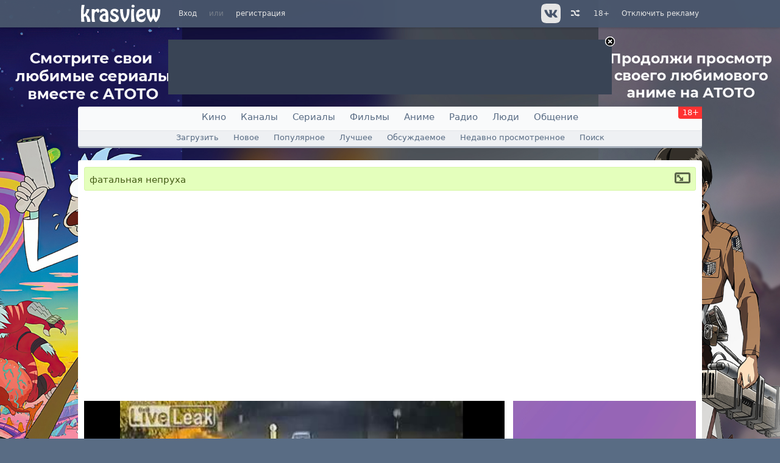

--- FILE ---
content_type: text/html; charset=windows-1251
request_url: https://hlamer.ru/video/269178-fatalnaya_nepruha
body_size: 9419
content:
<!DOCTYPE html><html xmlns='http://www.w3.org/1999/xhtml' prefix='og: http://ogp.me/ns# video: https://ogp.me/ns/video# ya: https://webmaster.yandex.ru/vocabularies/' lang='ru'><head id='head'>
	<link rel='shortcut icon' href='/favicon.ico' type='image/x-icon' /><meta http-equiv='Content-Type' content='text/html; charset=windows-1251' />
	<title>фатальная непруха смотреть онлайн / Катастрофы и происшествия | hlamer.ru | Красвью</title>
	<meta name="keywords" content="фатальная, непруха, мотоцикл, мотоциклист, авария" />
	<meta name="description" content="Теги видео: фатальная, непруха, мотоцикл, мотоциклист, авария" /><meta property="vk:app_id" content="2403483" /><meta id="viewport" name="viewport" content="width=device-width, user-scalable=yes, initial-scale=1.0, minimum-scale=1.0, maximum-scale=2.0" /><meta name="kadam-verification" content="kadam3ce1d9ce9f5d8dbc5d76e22ee8fbede2" /><meta property="video:tag" content="фатальная, непруха, мотоцикл, мотоциклист, авария" />
<meta property="og:type" content="video.other" />
<meta property="ya:ovs:login" content="_user_" />
<meta property="ya:ovs:adult" content="no" />
<meta property="og:image" content="https://image.krasview.ru/video/a4b32cb5848595b/_.jpg" />
<meta property="og:title" content="фатальная непруха" />
<meta property="og:url" content="https://hlamer.ru/video/269178-fatalnaya_nepruha" />
<meta property="ya:ovs:embed_html" content="https://krasview.ru/embed/269178?play" />
<meta property="og:video:iframe" content="https://krasview.ru/embed/269178?play" />
<meta property="og:video" content="https://krasview.ru/embed/269178?play" />
<meta property="og:video:secure_url" content="https://krasview.ru/embed/269178?play" />
<meta property="og:duration" content="20" />
<meta property="video:duration" content="20" />
<meta property="og:video:width" content="366" />
<meta property="og:video:height" content="240" />
<meta property="og:video:type" content="video/mp4" />
<meta property="og:site_name" content="hlamer.ru | Красвью" />
<meta property="ya:ovs:upload_date" content="2012-05-06" />
<meta property="ya:ovs:content_id" content="269178" />
<meta property="ya:ovs:views_last_day" content="0" />
<meta property="ya:ovs:views_total" content="3447" />
<meta property="og:description" content="Теги видео: фатальная, непруха, мотоцикл, мотоциклист, авария" />
<!-- Yandex.RTB 1 -->
<script>window.yaContextCb=window.yaContextCb||[]</script>
<script src="https://yandex.ru/ads/system/context.js" async></script><!--<noindex>--><script async src="https://cdn.digitalcaramel.com/caramel.js"></script>
<script>window.CaramelDomain = "hlamer.ru"</script><!--</noindex>--><link rel='dns-prefetch' href='https://image.krasview.ru'><link rel='stylesheet' type='text/css' href='/resource/krasview.min.css?226' /></head><body><div id='user-bar'><div class='user-bar-align'><div class='logo visible-desktop'><a href='/'><img src='/resource/image/layout/logo-krasview.svg' alt='hlamer.ru | Красвью' height=35></a></div><div class='links'><a href='#' onclick='return user_showLoginForm();'>Вход</a><span>или</span><a href='/create-account'>регистрация</a></div>
<div class='links right visible-desktop'><a href='/help/vip'>Отключить рекламу</a></div>
<div class='links right age-warning'><a href='/help/age'>18+</a></div><div class='links right visible-desktop' id='video-random'><a href='/video/random' title='Случайное видео'>&nbsp;<i class='i-shuffle' alt='Случайное видео'></i></a></div>
<div class='link-icon right visible-desktop'><a href='https://vk.com/krasview' title='Группа вконтакте' target='_blank' rel='noopener'>&nbsp;<img class='button' width=32 height=32 src='/resource/image/social_big/vk-gray.svg' alt='Вконтакте'></a></div>
</div></div>
<div id='static-content'></div>
<div id='user-bar-after'></div>
<div id='ads-top' class='ads'><a id='close' href='/help/vip'><img src='/resource/image/icon/close.png' alt='VIP' /></a><!--<noindex>--><!-- Yandex.RTB R-A-15103192-1 -->
<div id="yandex_rtb_R-A-15103192-1"></div>
<script>
window.yaContextCb.push(() => {
    Ya.Context.AdvManager.render({
        "blockId": "R-A-15103192-1",
        "renderTo": "yandex_rtb_R-A-15103192-1"
    })
})
</script><!--</noindex>--></div><i class='i-upload' id='scrollup'></i><!-- Dynamic content --><div id='dynamic-content'><div id='main-menu' class='hidden-desktop' style='background: url("/resource/image/layout/logo-krasview.svg") center no-repeat'><a id='menu-nav' href='#' onclick='$("#navigation").toggleClass("active"); $(this).toggleClass("active"); return false;' title='Меню'><span></span></a><a id='vector-menu-search' href='#' onclick='return false;' title='Умный поиск'></a><a id='menu-search' href='#' onclick='return false;' title='Поиск'></a></div>
<nav id='navigation'><ul id='nav'>
<li><a href='https://qfilms.ru/'>Кино</a></li>
<li><a href='/channel'>Каналы</a></li>
<li><a href='https://qfilms.ru/series'>Сериалы</a></li>
<li><a href='https://qfilms.ru/movie'>Фильмы</a></li>
<li><a href='https://qfilms.ru/anime'>Аниме</a></li>
<li><a href='/radio'>Радио</a></li>
<li><a href='/people'>Люди</a></li>
<li><a href='/thread/forum'>Общение</a></li>
<li class='age-warning visible-desktop hidden-phone'><a href='/help/age'>18+</a></li></ul>
<div id='nav-sub'><a href='/video/upload'>Загрузить</a>
<a href='/video/new'>Новое</a>
<a href='/video/view'>Популярное</a>
<a href='/video/rate'>Лучшее</a>
<a href='/video/comm'>Обсуждаемое</a>
<a href='/video/viewed'>Недавно просмотренное</a>
<a href='/video/search'>Поиск</a>
</div></nav><div id='align'><div class='box-error invisible global-error'><div></div></div><div id='content' class='content'><div class='content2'><table id='content-table' class='main'><tr><td class='left'><div itemscope='itemscope' itemtype='https://schema.org/VideoObject'><div class='block'><div class='block-title video'><div itemprop='name' class='left'><h1>фатальная непруха</h1><span class='extra'><sup></sup></span></div><span class='right visible-desktop'><img src='/resource/image/icon/expand.png' width=26 height=18 class='button' onClick=" return video_toggleWide();" alt='расширить/сжать'></span></div></div><meta itemprop='image' content='https://hlamer.ru/video/269178-fatalnaya_nepruha' /><meta itemprop='thumbnailUrl' content='https://image.krasview.ru/video/a4b32cb5848595b/_.jpg' /><link itemprop='embedUrl' href='https://hlamer.ru/embed/269178'/><meta itemprop='duration' content='PT00M20S' /><meta itemprop='uploadDate' content='2012-05-06T21:28:32+08:00'/>
		<meta itemprop='description' content='Теги видео: фатальная, непруха, мотоцикл, мотоциклист, авария'/>
		<meta itemprop='isFamilyFriendly' content='True'/><meta itemprop='width' content='366' /><meta itemprop='height' content='240' /><div class="video-block-top-ad"><!--<noindex>--><div id="vid_vpaut_div" style=" display:inline-block;width:600px;height:320px" vid_vpaut_pl="17215"></div><script type="text/javascript" src="https://videoroll.net/js/vid_vpaut_script.js" async></script>
<!--</noindex>--><!-- video-block-top # 238 # array (
  0 => 'html_head',
  1 => 65,
  2 => 'video-block-top',
) --></div><div id='video-container' data-id='269178'  class='vc'><div id='overlay' style='display: none;'></div><div id='html5-container' class='vfc-wide' data-ratio='0.66'>
<video id='video-flash' width='100%' height='100%' poster='https://image.krasview.ru/video/a4b32cb5848595b/_.jpg' poster2x='' preload='none'>
<img src='https://image.krasview.ru/video/a4b32cb5848595b/_.jpg' title='Подождите' alt='Превью'/></video></div>
<div id="video-overlay-caramel"></div><div id='video-counters'><div class='counter' style='margin-left: 0px'>Просмотры
				<div title='Просмотры видео фатальная непруха'><a href='#' id='count-view' class='js' onClick="return video_showStats('269178');">3,447</a></div>
				</div>
				<div class='counter'>
				За сегодня
				<div id='count-view-today'>0</div>
				</div><div class='counter' style='margin: 0 20px 0 20px'><div id='object-rating-179564' class='object-rating'><span class='p'>+80</span><img class='button rating-down inactive' title='Мне не нравится' alt='Мне не нравится' width=16 height=16 src='/resource/image/icon/arrow-black-down.png'><span class='rating-val'>5</span><span class='object-rating-ruler' style='width:3px;'></span><span class='object-rating-ruler' style='width:87px; background-color: #00cc00;'></span><span class='rating-val'>85</span><img class='button rating-up inactive' title='Мне нравится' alt='Мне нравится' width=16 height=16 src='/resource/image/icon/arrow-black-up.png'></div></div><div class='counter visible-desktop'>Закладки
			<div id='video-fave-count'>5</div>
			</div><div class='counter'><span class='visible-desktop'>Поделиться</span>
			<div><a href='https://www.facebook.com/sharer.php?u=/video/269178-fatalnaya_nepruha&amp;t=%D1%84%D0%B0%D1%82%D0%B0%D0%BB%D1%8C%D0%BD%D0%B0%D1%8F+%D0%BD%D0%B5%D0%BF%D1%80%D1%83%D1%85%D0%B0' target='_blank' title='Facebook' rel='nofollow'><i class='i-facebook' title='Facebook'></i></a> <a href='https://twitter.com/share?url=/video/a4b32cb5848595b&amp;text=%D1%84%D0%B0%D1%82%D0%B0%D0%BB%D1%8C%D0%BD%D0%B0%D1%8F+%D0%BD%D0%B5%D0%BF%D1%80%D1%83%D1%85%D0%B0' target='_blank' title='Twitter' rel='nofollow'><i class='i-twitter' title='Twitter'></i></a> <a href='https://vk.com/share.php?url=/video/269178-fatalnaya_nepruha&amp;image=https://image.krasview.ru/video/a4b32cb5848595b/_.jpg&amp;noparse=false' target='_blank' title='ВКонтакте' rel='nofollow'><i class='i-vkontakte' title='ВКонтакте'></i></a> <a class='visible-desktop' href='#' onClick="$('#video-links').slideToggle(); return false;" title='Еще сервисы'><i class='i-share' title='Еще сервисы'></i></a>
			</div>
			</div><div id='video-links' class='video-etc'></div></div></div><div id='vip-offer-wide' class='block-center-pale block-title visible-phone'>Поддержите проект — смотрите без рекламы! <a class='button-i button-block' style='display: inline-block; margin-bottom: 0' href='/help/vip'>Отключить рекламу</a></div><div class='block-center-pale visible-phone'><a href='#video-comments'>Читать комментарии</a></div><div id='video-side'><!--<noindex>--><a href='/stargate?id=635&amp;to=https://hlamer.ru/help/vip' target='_blank'><img src='/content/stargate/4a2d3ff498627c95.gif' width='300' height='500' alt='banner'></a><br><br><!--</noindex>--><div class='block-side' style='padding-top: 0px;'><table class='list'><tr>
		<td class='avatar'><a href='/people/81126'><img alt='аватар' height='48' width='48' src='https://image.krasview.ru/user/81/81126/3ea849a3db419dd_48.jpg' srcset='https://image.krasview.ru/user/81/81126/3ea849a3db419dd_96.jpg 2x'></a></td>
		<td class='info'><a href='/people/81126'><span class='gold' title='VIP-Пользователь'>&#9733;</span> _user_</a><small><sup title='рейтинг'> <span class='g'>65949</span> | <span class='p'>+1</span></sup><br>
		700&nbsp;<a href='/people/81126/?section=video'>видео</a> &nbsp;
		242&nbsp;<a href='/thread/user/81126'>поста</a> &nbsp;
		0&nbsp;<a href='/people/81126/?section=friends'>друзей</a></small></td></tr>
		</table><div class='hr2'></div><span class='gray'>Добавлено: 6 мая 2012 в 21:28</span><br><span class='gray'>Категория:</span> <a href='/video/cats/10'>Катастрофы и происшествия</a><br><span class='gray'>Теги:</span> <a href='/video/tags/%D1%84%D0%B0%D1%82%D0%B0%D0%BB%D1%8C%D0%BD%D0%B0%D1%8F'>фатальная</a>, <a href='/video/tags/%D0%BD%D0%B5%D0%BF%D1%80%D1%83%D1%85%D0%B0'>непруха</a>, <a href='/video/tags/%D0%BC%D0%BE%D1%82%D0%BE%D1%86%D0%B8%D0%BA%D0%BB'>мотоцикл</a>, <a href='/video/tags/%D0%BC%D0%BE%D1%82%D0%BE%D1%86%D0%B8%D0%BA%D0%BB%D0%B8%D1%81%D1%82'>мотоциклист</a>, <a href='/video/tags/%D0%B0%D0%B2%D0%B0%D1%80%D0%B8%D1%8F'>авария</a></div><a href='?section=download&v=9734' class='button-i button-block' target='_blank'>Скачать видео (451.38 Кб)</a><div class='block-side'><h2>Похожее видео</h2><ul class='user-video-side'><li><a href='/video/823890-Vytaschili.hrusta.iz.pod.nivy' title='Вытащили хруста из под нивы'><img itemprop='thumbnailUrl' loading='lazy' src='https://image.krasview.ru/video/d12bc0360e528d2/64_4.jpg' srcset='https://image.krasview.ru/video/d12bc0360e528d2/160_4.jpg 2x' alt='Вытащили хруста из под нивы' width=64 height=40></a>
		<a href='/video/823890-Vytaschili.hrusta.iz.pod.nivy'>Вытащили хруста из под нивы</a></li><li><a href='/video/277365-Zavalil_motsik_i_bejat' title='Завалил моцик и бежать'><img itemprop='thumbnailUrl' loading='lazy' src='https://image.krasview.ru/video/b53cf06d716c4d3/64.jpg' srcset='https://image.krasview.ru/video/b53cf06d716c4d3/160.jpg 2x' alt='Завалил моцик и бежать' width=64 height=40></a>
		<a href='/video/277365-Zavalil_motsik_i_bejat'>Завалил моцик и бежать</a></li><li><a href='/video/277730-Propustil_baiykera' title='Пропустил байкера ...'><img itemprop='thumbnailUrl' loading='lazy' src='https://image.krasview.ru/video/47edd13cc9fe30b/64_2.jpg' srcset='https://image.krasview.ru/video/47edd13cc9fe30b/160_2.jpg 2x' alt='Пропустил байкера ...' width=64 height=40></a>
		<a href='/video/277730-Propustil_baiykera'>Пропустил байкера ...</a></li><li><a href='/video/183180-Sorinka_chut_v_glaz_ne_priletela' title='&quot;Соринка&quot; чуть в глаз не прилетела'><img itemprop='thumbnailUrl' loading='lazy' src='https://image.krasview.ru/video/0943df2a02093fc/64.jpg' srcset='https://image.krasview.ru/video/0943df2a02093fc/160.jpg 2x' alt='&quot;Соринка&quot; чуть в глаз не прилетела' width=64 height=40></a>
		<a href='/video/183180-Sorinka_chut_v_glaz_ne_priletela'>&quot;Соринка&quot; чуть в глаз не прилетела</a></li><li><a href='/video/267976-Mototsiklist_slomal_bedro' title='Мотоциклист сломал бедро'><img itemprop='thumbnailUrl' loading='lazy' src='https://image.krasview.ru/video/338d303aac82499/64.jpg' srcset='https://image.krasview.ru/video/338d303aac82499/160.jpg 2x' alt='Мотоциклист сломал бедро' width=64 height=40></a>
		<a href='/video/267976-Mototsiklist_slomal_bedro'>Мотоциклист сломал бедро</a></li><li><a href='/video/278225-Mototsiklist_stolknulsya_s_Toiyotoiy' title='Мотоциклист столкнулся с Тойотой'><img itemprop='thumbnailUrl' loading='lazy' src='https://image.krasview.ru/video/6083285503cfc82/64.jpg' srcset='https://image.krasview.ru/video/6083285503cfc82/160.jpg 2x' alt='Мотоциклист столкнулся с Тойотой' width=64 height=40></a>
		<a href='/video/278225-Mototsiklist_stolknulsya_s_Toiyotoiy'>Мотоциклист столкнулся с Тойотой</a></li><li><a href='/video/268136-8_kmch_imeet_znachenie' title='8 км&#92;ч имеет значение'><img itemprop='thumbnailUrl' loading='lazy' src='https://image.krasview.ru/video/622997faf9df328/64.jpg' srcset='https://image.krasview.ru/video/622997faf9df328/160.jpg 2x' alt='8 км&#92;ч имеет значение' width=64 height=40></a>
		<a href='/video/268136-8_kmch_imeet_znachenie'>8 км&#92;ч имеет значение</a></li><li><a href='/video/278797-Skinul_s_mopeda' title='Скинул с мопеда'><img itemprop='thumbnailUrl' loading='lazy' src='https://image.krasview.ru/video/ea7aad0cd49942d/64.jpg' srcset='https://image.krasview.ru/video/ea7aad0cd49942d/160.jpg 2x' alt='Скинул с мопеда' width=64 height=40></a>
		<a href='/video/278797-Skinul_s_mopeda'>Скинул с мопеда</a></li><li><a href='/video/669330-Poezd_razorval_hrusta' title='Поезд разорвал хруста'><img itemprop='thumbnailUrl' loading='lazy' src='https://image.krasview.ru/video/5919bd0851d3deb/64.jpg' srcset='https://image.krasview.ru/video/5919bd0851d3deb/160.jpg 2x' alt='Поезд разорвал хруста' width=64 height=40></a>
		<a href='/video/669330-Poezd_razorval_hrusta'>Поезд разорвал хруста</a></li></ul></div><div class='block-side'><h2><a href='/people/81126/?section=video'>Еще от автора _user_ <span>700</span></a></h2><ul class='user-video-side'><li><div><a href='/video/598373-serb_nokautiroval_izrailtyanina'><img itemprop='thumbnailUrl' loading='lazy' src='https://image.krasview.ru/video/2d7133c5679fe42/64_2.jpg' srcset='https://image.krasview.ru/video/2d7133c5679fe42/160_2.jpg 2x' alt='серб нокаутировал израильтянина' width=64 height=40>серб нокаутировал израильтянина</a> &nbsp;<i class='i-eye' title='Просмотров'></i> <small>239</small></div></li><li><div><a href='/video/598295-pogonya_v_San-Paulo'><img itemprop='thumbnailUrl' loading='lazy' src='https://image.krasview.ru/video/49cda8e9cf6ca42/64_2.jpg' srcset='https://image.krasview.ru/video/49cda8e9cf6ca42/160_2.jpg 2x' alt='погоня в Сан-Пауло' width=64 height=40>погоня в Сан-Пауло</a> &nbsp;<i class='i-eye' title='Просмотров'></i> <small>316</small></div></li><li><div><a href='/video/597292-nedotroga'><img itemprop='thumbnailUrl' loading='lazy' src='https://image.krasview.ru/video/bcc4cd20f9f8dce/64.jpg' srcset='https://image.krasview.ru/video/bcc4cd20f9f8dce/160.jpg 2x' alt='недотрога :)' width=64 height=40>недотрога :)</a> &nbsp;<i class='i-eye' title='Просмотров'></i> <small>501</small></div></li><li><div><a href='/video/597059-AK-12_avtomat_MVTF_Armiya-2015'><img itemprop='thumbnailUrl' loading='lazy' src='https://image.krasview.ru/video/d52821db2a2f165/64.jpg' srcset='https://image.krasview.ru/video/d52821db2a2f165/160.jpg 2x' alt='АК-12 автомат (МВТФ Армия-2015)' width=64 height=40>АК-12 автомат (МВТФ Армия-2015)</a> &nbsp;<i class='i-eye' title='Просмотров'></i> <small>101</small></div></li><li><div><a href='/video/596087-ukrop_nakarkal_na_svoyu_golovu'><img itemprop='thumbnailUrl' loading='lazy' src='https://image.krasview.ru/video/b0eb1a7f7e8e695/64_3.jpg' srcset='https://image.krasview.ru/video/b0eb1a7f7e8e695/160_3.jpg 2x' alt='укроп накаркал на свою голову' width=64 height=40>укроп накаркал на свою голову</a> &nbsp;<i class='i-eye' title='Просмотров'></i> <small>320</small></div></li><li><div><a href='/video/593688-kung-fu_master'><img itemprop='thumbnailUrl' loading='lazy' src='https://image.krasview.ru/video/40f0995dc57afbc/64_2.jpg' srcset='https://image.krasview.ru/video/40f0995dc57afbc/160_2.jpg 2x' alt='кунг-фу мастер :)' width=64 height=40>кунг-фу мастер :)</a> &nbsp;<i class='i-eye' title='Просмотров'></i> <small>1842</small></div></li></ul></div></div></div><div id='video-comments'><div id='vip-offer-short' class='block-center-pale block-title visible-desktop'>Поддержите проект — смотрите без рекламы! <a class='button-i button-block' style='display: inline-block; margin-bottom: 0' href='/help/vip'>Отключить рекламу</a></div><div id='video-stats' class='invisible'></div><div class='block'><div class='block-title'><span class='left'><a href='/thread' class='hidden-phone'>Все обсуждения.</a>Комментарии <span id='thread-total'>13</span></span> <div class='right'>&nbsp;<a href='#' class='thread-reorder js' onClick='return thread_reorder(0);'>с начала</a> <span>|</span> <a href='/thread/292711/full'>дерево</a></div></div><div  class='block-content'><div class='block-left-pale'>Чтобы писать и оценивать комментарии нужно <a class='js ext' href='#' onclick='return user_showLoginForm();'>войти</a> или <a href='/create-account' class='js'>зарегистрироваться</a></div><ul id='thread-292711' class='thread'><li id='post-771406' class='t-292711'><div class='user-small'><div class='avatar'><a href='/people/54306'><img alt='аватар' height='28' width='28' src='https://image.krasview.ru/user/54/54306/3641461622bf185e_48.jpg'></a></div>
			<div class='info'><a href='/people/54306'>abibasa10</a><small title='оффлайн'>&nbsp; &#9675; &nbsp;</small><a href='#post-771406' class='i' data-date='1336449294'>11:54 08.05.2012</a></small></div><div class='rating'><span class='rating-value p'>+1</span></div></div><div class='post-text'>да норм. он встал, эти бабы тупые сука</div></li><li id='post-771226' class='t-292711'><div class='user-small'><div class='avatar'><a href='/people/35714'><img alt='аватар' height='28' width='28' src='https://image.krasview.ru/user/35/35714/3118aaf78ccc227_48.jpg'></a></div>
			<div class='info'><a href='/people/35714'>Иосиф</a><small title='оффлайн'>&nbsp; &#9675; &nbsp;</small><a href='#post-771226' class='i' data-date='1336419269'>03:34 08.05.2012</a></small></div><div class='rating'><span class='rating-value p'>+1</span></div></div><div class='post-text'>Велосепидюгу жалко =&#92;</div></li><li id='post-771010' class='t-292711'><div class='user-small'><div class='avatar'><a href='/people/505'><img alt='аватар' height='28' width='28' src='https://image.krasview.ru/user/0/505/eda3f533faf51dc_48.jpg'></a></div>
			<div class='info'><a href='/people/505'>Giltis</a><small title='оффлайн'>&nbsp; &#9675; &nbsp;</small><a href='#post-771010' class='i' data-date='1336410104'>01:01 08.05.2012</a></small></div><div class='rating'><span class='rating-value'>0</span></div></div><div class='post-text'>А нефиг выпендриваться и вставать не так как остальные :)</div></li><li id='post-770004' class='t-292711'><div class='user-small'><div class='avatar'><a href='/people/81707'><img alt='аватар' height='28' width='28' src='https://image.krasview.ru/user/81/81707/75607d74c6fdc8a_48.jpg'></a></div>
			<div class='info'><a href='/people/81707'>CepCoBa</a><small title='оффлайн'>&nbsp; &#9675; &nbsp;</small><a href='#post-770004' class='i' data-date='1336374283'>15:04 07.05.2012</a></small></div><div class='rating'><span class='rating-value m'>-6</span></div></div><div class='post-text'>!Ё!№<br><br><a href='https://image.krasview.ru/thread/81707/965310093372c3ace0e4466a0dc1e91c.jpg' class='highslide'><img src='https://image.krasview.ru/thread/81707/965310093372c3ace0e4466a0dc1e91c_700.jpg' alt=''/></a></div></li><li id='post-769576' class='t-292711'><div class='user-small'><div class='avatar'><a href='/people/77171'><img alt='аватар' height='28' width='28' src='https://image.krasview.ru/user/77/77171/663eed1fbbdfb3d7_48.jpg'></a></div>
			<div class='info'><a href='/people/77171'>Жиробас</a><small title='оффлайн'>&nbsp; &#9675; &nbsp;</small><a href='#post-769576' class='i' data-date='1336334345'>03:59 07.05.2012</a> <a href='#post-769431' onClick='return thread_Find(769431, 292711);' >в ответ на &darr;</a>&nbsp; </small></div><div class='rating'><span class='rating-value m'>-2</span></div></div><div class='post-text'><span class='reply'>@<a href='https://hlamer.ru/people/19643'>ворон24</a>, </span>я в курсе но я ничего никому не скажу.</div></li><li id='post-769431' class='t-292711'><div class='user-small'><div class='avatar'><a href='/people/19643'><img alt='аватар' height='28' width='28' src='https://image.krasview.ru/user/19/19643/2f7c14d72574f05_48.jpg'></a></div>
			<div class='info'><a href='/people/19643'>ворон24</a><small title='оффлайн'>&nbsp; &#9675; &nbsp;</small><a href='#post-769431' class='i' data-date='1336324632'>01:17 07.05.2012</a></small></div><div class='rating'><span class='rating-value'>0</span></div></div><div class='post-text'>ну кто в курсе, кто живой там нет?</div></li><li id='post-769352' class='t-292711'><div class='user-small'><div class='avatar'><a href='/people/32644'><img alt='аватар' height='28' width='28' src='https://image.krasview.ru/user/32/32644/7d79ab730a37c547_48.jpg?v=1'></a></div>
			<div class='info'><a href='/people/32644'>Bloos_p</a><small title='оффлайн'>&nbsp; &#9675; &nbsp;</small><a href='#post-769352' class='i' data-date='1336320506'>00:08 07.05.2012</a></small></div><div class='rating'><span class='rating-value p'>+1</span></div></div><div class='post-text'>рип</div></li><li id='post-769318' class='t-292711'><div class='user-small'><div class='avatar'><a href='/people/59777'><img alt='аватар' height='28' width='28' src='https://image.krasview.ru/user/59/59777/e81d32f3336d71fd_48.jpg'></a></div>
			<div class='info'><a href='/people/59777'>calipsonik</a><small title='оффлайн'>&nbsp; &#9675; &nbsp;</small><a href='#post-769318' class='i' data-date='1336318737'>23:38 06.05.2012</a></small></div><div class='rating'><span class='rating-value p'>+8</span></div></div><div class='post-text'>Отец мой - мужчина =)</div></li><li id='post-769286' class='t-292711'><div class='user-small'><div class='avatar'><a href='/people/63448'><img alt='аватар' height='28' width='28' src='https://image.krasview.ru/user/63/63448/acacf6267739df5_48.jpg'></a></div>
			<div class='info'><a href='/people/63448'>Chigurh</a><small title='оффлайн'>&nbsp; &#9675; &nbsp;</small><a href='#post-769286' class='i' data-date='1336317436'>23:17 06.05.2012</a></small></div><div class='rating'><span class='rating-value p'>+19</span></div></div><div class='post-text'>мать моя женщина<br><br><a href='https://image.krasview.ru/thread/63448/ccff2aa701882b79f3ad7cfcf0c4218b.jpg' class='highslide'><img src='https://image.krasview.ru/thread/63448/ccff2aa701882b79f3ad7cfcf0c4218b_700.jpg' alt=''/></a></div></li><li id='post-769221' class='t-292711'><div class='user-small'><div class='avatar'><a href='/people/23639'><img alt='аватар' height='28' width='28' src='https://hlamer.ru/resource/image/icon/user.svg'></a></div>
			<div class='info'><a href='/people/23639'>futu</a><small title='оффлайн'>&nbsp; &#9675; &nbsp;</small><a href='#post-769221' class='i' data-date='1336314261'>22:24 06.05.2012</a></small></div><div class='rating'><span class='rating-value p'>+5</span></div></div><div class='post-text'>какая стоп линия, мотарастам и велопирастам всё можно</div></li></ul></div></div></div></td></tr></table></div></div></div></div><!-- end Dynamic content --><div id='footer'>
			<div class='vspace'></div><footer class='bottom'>
			<a href='/help/staff'>администрация</a> | <a href='/help/rules'>правила</a> | <a href='/help'>справка</a> | <a href='/help/advert'>реклама</a> | <a href='/help/copyright_holder' style='color:#ff6666;'>для правообладателей</a> | <a href='/help/vip'><b>оплата VIP</b></a> | <a href='/blog'>блог</a><br><br>
			&copy; 2008-2026 ООО «<a href='https://hlamer.ru/help/about'>Инфон</a>» &nbsp;<img src='/resource/image/icon/18.png' alt='18+' style='vertical-align: middle;'/><br><br>
			<div><noscript><div><img src='//mc.yandex.ru/watch/35998260' style='position:absolute; left:-9999px;' alt='' /><img src='//mc.yandex.ru/watch/7709395?ut=noindex' style='position:absolute; left:-9999px;' alt='' /></div></noscript><span id='Rambler-counter'><noscript><a href='https://top100.rambler.ru/navi/3137744/' target='_blank' rel='noopener'><img src='https://counter.rambler.ru/top100.cnt?3137744' alt='Rambler Top100'/></a></noscript></span>
		<a href='https://top.mail.ru/jump?from=2739317' target='_blank' rel='noopener'><img src='//top-fwz1.mail.ru/counter?id=2739317;t=479;l=1' height='31' width='88' alt='Рейтинг@Mail.ru'/></a>

<script type='text/javascript'>
var _top100q = _top100q || [];
_top100q.push(['setAccount', '3137744']);
_top100q.push(['trackPageviewByLogo', document.getElementById('Rambler-counter')]);

(function(){
	var pa = document.createElement('script');
	pa.type = 'text/javascript';
	pa.async = true;
	pa.src = '//st.top100.ru/top100/top100.js';
	var s = document.getElementsByTagName('script')[0];
	s.parentNode.insertBefore(pa, s);
})();
</script>

			<a href='/help/pay' style='text-decoration: none;'><img src='/resource/image/pay/mir.svg' height='30' alt='Принимаем банковские карты МИР'></a>

			</div>

			<br><!-- branding --><!-- branding code --></footer></div><script type='text/javascript' src='/resource/js/krasview.min.js?226'></script><script type='text/javascript' src='/resource/js/select2.min.js'></script><script type='text/javascript'>site_init();</script><script type='text/javascript'>page_init();</script><link rel='stylesheet' type='text/css' href='/resource/player.min.css?226'><script src='/resource/js/shaka-player.compiled.js?226' type='text/javascript'></script><script src='/resource/js/mediaelement-and-player.min.js?226' type='text/javascript'></script>
<script type="text/javascript">
(function (d, w, c) {
(w[c] = w[c] || []).push(function() {
try {
w.yaCounter35998260 = new Ya.Metrika({id:35998260,
clickmap:false,
trackLinks:true,
accurateTrackBounce:true});

yaCounter = w.yaCounter7709395 = new Ya.Metrika({id:7709395});
yaCounter.userParams({user:false,vip:false});yaCounter35998260.userParams({user:false,vip:false});} catch(e) { }
});

var n = d.getElementsByTagName("script")[0], s = d.createElement("script"), f = function () { n.parentNode.insertBefore(s, n); };
s.type = "text/javascript";
s.async = true;
s.src = (d.location.protocol == "https:" ? "https:" : "http:") + "//mc.yandex.ru/metrika/watch.js";

if (w.opera == "[object Opera]") {
	d.addEventListener("DOMContentLoaded", f, false);
} else { f(); }
})(document, window, "yandex_metrika_callbacks");

var _tmr = window._tmr || (window._tmr = []);
_tmr.push({id: "2739317", type: "pageView", start: (new Date()).getTime()});
(function (d, w, id) {
  if (d.getElementById(id)) return;
  var ts = d.createElement("script"); ts.type = "text/javascript"; ts.async = true; ts.id = id;
  ts.src = (d.location.protocol == "https:" ? "https:" : "http:") + "//top-fwz1.mail.ru/js/code.js";
  var f = function () {var s = d.getElementsByTagName("script")[0]; s.parentNode.insertBefore(ts, s);};
  if (w.opera == "[object Opera]") { d.addEventListener("DOMContentLoaded", f, false); } else { f(); }
})(document, window, "topmailru-code");

</script>
<noscript><div style="position:absolute;left:-10000px;">
<img src="//top-fwz1.mail.ru/counter?id=2739317;js=na" height=1 width=1 alt=''>
</div>
<iframe src="https://www.googletagmanager.com/ns.html?id=GTM-PNZM68Q" height="0" width="0" style="display:none;visibility:hidden"></iframe>
</noscript>

<div id='scripts'><script type='text/javascript'>Static.init(226, {type: 'video', host: 'hlamer.ru', server: 'https://hlamer.ru/'}, {id: -1, login: '', session: '', balance: ''}, 'video', false);

video_Init('[base64]', {'vast': '/stargate/?mode=vast&location=64&geozone=0&title=%F4%E0%F2%E0%EB%FC%ED%E0%FF+%ED%E5%EF%F0%F3%F5%E0', 'postroll': '/stargate/?mode=vast&location=67&geozone=0&title=%F4%E0%F2%E0%EB%FC%ED%E0%FF+%ED%E5%EF%F0%F3%F5%E0', 'vast_fallback': '/stargate/?mode=vast&location=79&geozone=0&title=%F4%E0%F2%E0%EB%FC%ED%E0%FF+%ED%E5%EF%F0%F3%F5%E0', 'postroll_fallback': '/stargate/?mode=vast&location=80&geozone=0&title=%F4%E0%F2%E0%EB%FC%ED%E0%FF+%ED%E5%EF%F0%F3%F5%E0', 'debug': 0}, 0);

$('#video-links').html(
				'Ссылка на видео (<small><a href="#" onclick="return copyToClipboard(\'shareVideo\');">скопировать</a></small>): <input id="shareVideo" type="text" value="//hlamer.ru/video/269178-fatalnaya_nepruha"><br><br>' +
				'Ссылка для приложения (<small><a href="#" onclick="return copyToClipboard(\'shareApp\');">скопировать</a></small>): <input id="shareApp" type="text" value="https://hlamer.ru/media/269178"><br><br>' +
				'Код для форума (<small><a href="#" onclick="return copyToClipboard(\'shareToBoard\');">скопировать</a></small>): <textarea id="shareToBoard">[url="//hlamer.ru/video/269178-fatalnaya_nepruha"][img]https://image.krasview.ru/video/a4b32cb5848595b/_.jpg[/img]фатальная непруха[/url]</textarea><br><br>' +
				'Код для вставки iframe (<small><a href="#" onclick="return copyToClipboard(\'shareIframe\');">скопировать</a></small>): <textarea id="shareIframe"><iframe width="540" height="390" src="https://zedfilm.ru/269178" style="border-width:0px" allowfullscreen></iframe></textarea><br><br>'
			);

			page_video();
			

thread_Init2({
		id: 292711,
		thread: 292711,
		mode: 'ajax_read',
		style: 'lenta',
		page: 1,
		total: 13,
		posts: 13,
		type: 2,
		hash: '1b8c48305634bd96507b1078963345f8',
		post_id_first: '771406',
		closed: 0,
		can_vote: 1,
		can_delete: 0,
		session: ''
		});

</script></div><!-- AD footer <noindex>-->
<style defer>body { background-image: url(/content/stargate/ac3f2f3e69b811f9.jpg) !important; }
</style><script type='text/javascript'>
				function adOnClick(event) {if ($(event.target).attr('id') =='dynamic-content') window.open('https://hlamer.ru/stargate?id=572&amp;to=https://atoto.ru/login/1621-ffKzxhf', '_blank');}
				$('body').on('click', adOnClick);
				$(document).one('page.clean', function() {$('body').off('click', adOnClick)});

			</script><!--</noindex>--></body></html>